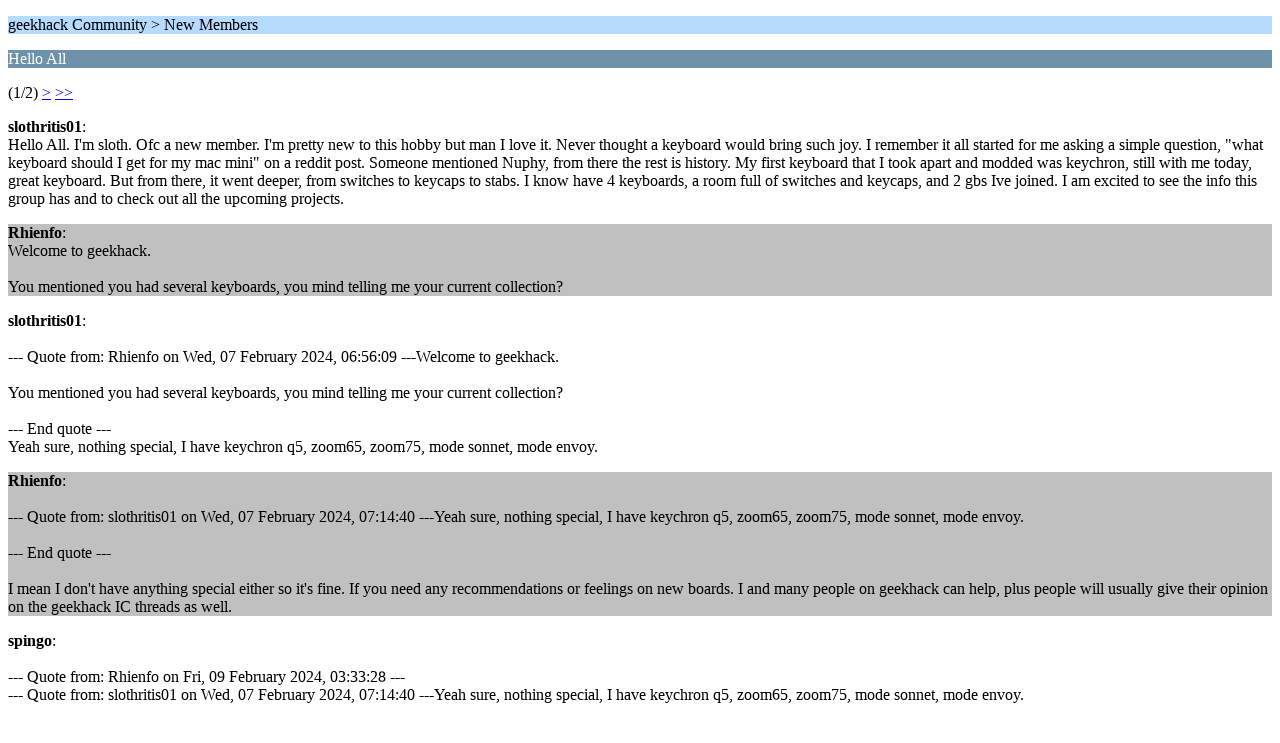

--- FILE ---
content_type: text/html; charset=ISO-8859-1
request_url: https://geekhack.org/index.php?PHPSESSID=2l1qetlp9fu7k8h5368s70oacea07uo3&topic=122443.0;wap2
body_size: 1285
content:
<?xml version="1.0" encoding="ISO-8859-1"?>
<!DOCTYPE html PUBLIC "-//WAPFORUM//DTD XHTML Mobile 1.0//EN" "http://www.wapforum.org/DTD/xhtml-mobile10.dtd">
<html xmlns="http://www.w3.org/1999/xhtml">
	<head>
		<title>Hello All</title>
		<link rel="canonical" href="https://geekhack.org/index.php?topic=122443.0" />
		<link rel="stylesheet" href="https://cdn.geekhack.org/Themes/default/css/wireless.css" type="text/css" />
	</head>
	<body>
		<p class="titlebg">geekhack Community > New Members</p>
		<p class="catbg">Hello All</p>
		<p class="windowbg">(1/2) <a href="https://geekhack.org/index.php?PHPSESSID=2l1qetlp9fu7k8h5368s70oacea07uo3&amp;topic=122443.5;wap2">&gt;</a> <a href="https://geekhack.org/index.php?PHPSESSID=2l1qetlp9fu7k8h5368s70oacea07uo3&amp;topic=122443.5;wap2">&gt;&gt;</a> </p>
		<p class="windowbg">
			<strong>slothritis01</strong>:
			<br />
			Hello All. I&#039;m sloth. Ofc a new member. I&#039;m pretty new to this hobby but man I love it. Never thought a keyboard would bring such joy. I remember it all started for me asking a simple question, &quot;what keyboard should I get for my mac mini&quot; on a reddit post. Someone mentioned Nuphy, from there the rest is history. My first keyboard that I took apart and modded was keychron, still with me today, great keyboard. But from there, it went deeper, from switches to keycaps to stabs. I know have 4 keyboards, a room full of switches and keycaps, and 2 gbs Ive joined. I am excited to see the info this group has and to check out all the upcoming projects. 
		</p>
		<p class="windowbg2">
			<strong>Rhienfo</strong>:
			<br />
			Welcome to geekhack.<br /><br />You mentioned you had several keyboards, you mind telling me your current collection?
		</p>
		<p class="windowbg">
			<strong>slothritis01</strong>:
			<br />
			<br />--- Quote from: Rhienfo on Wed, 07 February 2024, 06:56:09 ---Welcome to geekhack.<br /><br />You mentioned you had several keyboards, you mind telling me your current collection?<br /><br />--- End quote ---<br />Yeah sure, nothing special, I have keychron q5, zoom65, zoom75, mode sonnet, mode envoy. 
		</p>
		<p class="windowbg2">
			<strong>Rhienfo</strong>:
			<br />
			<br />--- Quote from: slothritis01 on Wed, 07 February 2024, 07:14:40 ---Yeah sure, nothing special, I have keychron q5, zoom65, zoom75, mode sonnet, mode envoy. <br /><br />--- End quote ---<br /><br />I mean I don&#039;t have anything special either so it&#039;s fine. If you need any recommendations or feelings on new boards. I and many people on geekhack can help, plus people will usually give their opinion on the geekhack IC threads as well.
		</p>
		<p class="windowbg">
			<strong>spingo</strong>:
			<br />
			<br />--- Quote from: Rhienfo on Fri, 09 February 2024, 03:33:28 ---<br />--- Quote from: slothritis01 on Wed, 07 February 2024, 07:14:40 ---Yeah sure, nothing special, I have keychron q5, zoom65, zoom75, mode sonnet, mode envoy. <br /><br />--- End quote ---<br /><br />I mean I don&#039;t have anything special either so it&#039;s fine. If you need any recommendations or feelings on new boards. I and many people on geekhack can help, plus people will usually give their opinion on the geekhack IC threads as well.<br /><br />--- End quote ---<br /><br />I love Mode&#039;s boards. I don&#039;t have one yet. But that&#039;s still a great collection. I have a fair amount of KBD fans boards, and Idabao, and NK65.<br /><br />Welcome to the club!
		</p>
		<p class="titlebg">Navigation</p>
		<p class="windowbg">[0] <a href="https://geekhack.org/index.php?PHPSESSID=2l1qetlp9fu7k8h5368s70oacea07uo3&amp;board=109.0;wap2" accesskey="0">Message Index</a></p>
		<p class="windowbg">[#] <a href="https://geekhack.org/index.php?PHPSESSID=2l1qetlp9fu7k8h5368s70oacea07uo3&amp;topic=122443.5;wap2" accesskey="#">Next page</a></p>
		<a href="https://geekhack.org/index.php?PHPSESSID=2l1qetlp9fu7k8h5368s70oacea07uo3&amp;topic=122443.0;nowap" rel="nofollow">Go to full version</a>
	</body>
</html>